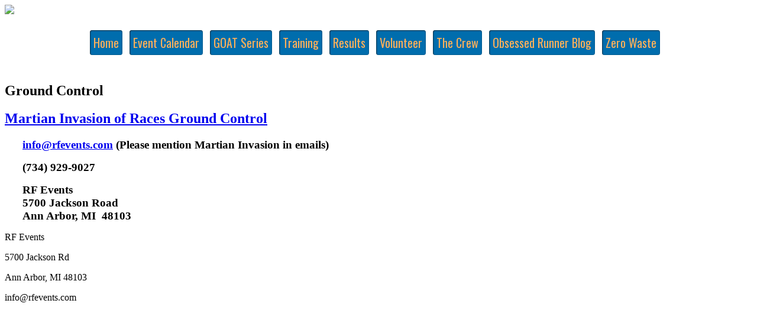

--- FILE ---
content_type: text/html; charset=utf-8
request_url: http://rfevents.com/ground-control
body_size: 30218
content:

<!doctype html>

<head>
  
  <!-- Global site tag (gtag.js) - Google Analytics -->
<script async src="https://www.googletagmanager.com/gtag/js?id=G-25QXY5P6PS"></script>
<script>
  window.dataLayer = window.dataLayer || [];
  function gtag(){dataLayer.push(arguments);}
  gtag('js', new Date());

  gtag('config', 'G-25QXY5P6PS');
</script>

  <meta charset="utf-8">
  <meta http-equiv="X-UA-Compatible" content="IE=edge,chrome=1">

  <meta name="description" content="">
  <meta name="viewport" content="width=device-width, initial-scale=1.0, maximum-scale=1.0, minimum-scale=1.0">
  
  <base href="http://rfevents.com/ground-control" />
	<meta http-equiv="content-type" content="text/html; charset=utf-8" />
	<meta name="author" content="Ted" />
	<meta name="generator" content="Joomla! - Open Source Content Management" />
	<title>RF Events - Ground Control</title>
	<link href="/templates/cleanlogic-for-joomla-3.x/favicon.ico" rel="shortcut icon" type="image/vnd.microsoft.icon" />
	<link href="/plugins/system/jcemediabox/css/jcemediabox.min.css?0072da39200af2a5f0dbaf1a155242cd" rel="stylesheet" type="text/css" />
	<link href="/plugins/system/jce/css/content.css?aa754b1f19c7df490be4b958cf085e7c" rel="stylesheet" type="text/css" />
	<link href="/media/system/css/modal.css?c3366674fa134c5ddb667df1315c6679" rel="stylesheet" type="text/css" />
	<script type="application/json" class="joomla-script-options new">{"csrf.token":"fd03807167aab97cba3f879cba431cf6","system.paths":{"root":"","base":""}}</script>
	<script src="/media/system/js/mootools-core.js?c3366674fa134c5ddb667df1315c6679" type="text/javascript"></script>
	<script src="/media/system/js/core.js?c3366674fa134c5ddb667df1315c6679" type="text/javascript"></script>
	<script src="/media/system/js/mootools-more.js?c3366674fa134c5ddb667df1315c6679" type="text/javascript"></script>
	<script src="/media/jui/js/jquery.min.js?c3366674fa134c5ddb667df1315c6679" type="text/javascript"></script>
	<script src="/media/jui/js/jquery-noconflict.js?c3366674fa134c5ddb667df1315c6679" type="text/javascript"></script>
	<script src="/media/jui/js/jquery-migrate.min.js?c3366674fa134c5ddb667df1315c6679" type="text/javascript"></script>
	<script src="/plugins/system/jcemediabox/js/jcemediabox.min.js?d67233ea942db0e502a9d3ca48545fb9" type="text/javascript"></script>
	<script src="/media/system/js/modal.js?c3366674fa134c5ddb667df1315c6679" type="text/javascript"></script>
	<script src="/media/jui/js/bootstrap.min.js?c3366674fa134c5ddb667df1315c6679" type="text/javascript"></script>
	<script type="text/javascript">
jQuery(document).ready(function(){WfMediabox.init({"base":"\/","theme":"standard","width":"","height":"","lightbox":0,"shadowbox":0,"icons":1,"overlay":1,"overlay_opacity":0.8000000000000000444089209850062616169452667236328125,"overlay_color":"#000000","transition_speed":500,"close":2,"scrolling":"fixed","labels":{"close":"Close","next":"Next","previous":"Previous","cancel":"Cancel","numbers":"{{numbers}}","numbers_count":"{{current}} of {{total}}","download":"Download"}});});
		jQuery(function($) {
			SqueezeBox.initialize({});
			initSqueezeBox();
			$(document).on('subform-row-add', initSqueezeBox);

			function initSqueezeBox(event, container)
			{
				SqueezeBox.assign($(container || document).find('a.modal').get(), {
					parse: 'rel'
				});
			}
		});

		window.jModalClose = function () {
			SqueezeBox.close();
		};

		// Add extra modal close functionality for tinyMCE-based editors
		document.onreadystatechange = function () {
			if (document.readyState == 'interactive' && typeof tinyMCE != 'undefined' && tinyMCE)
			{
				if (typeof window.jModalClose_no_tinyMCE === 'undefined')
				{
					window.jModalClose_no_tinyMCE = typeof(jModalClose) == 'function'  ?  jModalClose  :  false;

					jModalClose = function () {
						if (window.jModalClose_no_tinyMCE) window.jModalClose_no_tinyMCE.apply(this, arguments);
						tinyMCE.activeEditor.windowManager.close();
					};
				}

				if (typeof window.SqueezeBoxClose_no_tinyMCE === 'undefined')
				{
					if (typeof(SqueezeBox) == 'undefined')  SqueezeBox = {};
					window.SqueezeBoxClose_no_tinyMCE = typeof(SqueezeBox.close) == 'function'  ?  SqueezeBox.close  :  false;

					SqueezeBox.close = function () {
						if (window.SqueezeBoxClose_no_tinyMCE)  window.SqueezeBoxClose_no_tinyMCE.apply(this, arguments);
						tinyMCE.activeEditor.windowManager.close();
					};
				}
			}
		};
		
	</script>
	<!-- start - swMenuPro 10.6_J2.5-J3.0 javascript and CSS links -->
<script type="text/javascript" src="http://rfevents.com/modules/mod_swmenupro/js/jquery.js"></script>
<link rel='stylesheet' type='text/css' href='http://fonts.googleapis.com/css?family=Oswald' />

<style type='text/css'>
<!--
.swmenu {
 padding-top: 5px ;
 padding-right: 5px ;
 padding-bottom: 5px ;
 padding-left: 5px ;
 background-image: none;
 border-radius: 4px 4px 4px 4px ;
 -moz-border-radius:  4px 4px 4px 4px ;
 -webkit-border-top-left-radius: 4px; 
 -webkit-border-top-right-radius: 4px; 
 -webkit-border-bottom-right-radius: 4px; 
 -webkit-border-bottom-left-radius: 4px; 
 opacity:1 ;
 position:relative; 
 top: 0px  ; 
 left: 0px; 
 list-style: none ; 
 display:inline-block ; 
 width:auto; 
}
.swmenu li{
 float:left; 
 padding: 0 0 0px 0; 
 position:relative ; 
 margin-top: 2px ;
 margin-right: 12px ;
 margin-bottom: 2px ;
}
.swmenu-trigger ,
.swmenu a {
 padding-top: 6px ;
 padding-right: 6px ;
 padding-bottom: 6px ;
 padding-left: 6px ;
 font-size: 20px  ; 
 font-family: 'Oswald',Tahoma, Arial, sans-serif;
 text-align: left  ; 
 font-weight: normal  ; 
 color: #FDB05A  ; 
 font-style: normal ;
 text-decoration: none ;
 text-transform: none ;
 box-shadow: 0.5px 0.5px 2px #121212 inset; 
 -moz-box-shadow: 0.5px 0.5px 2px #121212 inset; 
 -webkit-box-shadow: 0.5px 0.5px 2px #121212 inset; 
 float:left; 
 white-space: nowrap; 
 position: relative; 
 background-color: #006DAD  ; 
 background-image: none;
 border-radius: 4px 4px 4px 4px ;
 -moz-border-radius:  4px 4px 4px 4px ;
 -webkit-border-top-left-radius: 4px; 
 -webkit-border-top-right-radius: 4px; 
 -webkit-border-bottom-right-radius: 4px; 
 -webkit-border-bottom-left-radius: 4px; 
 opacity:1 ;
}
.swmenu  li:last-child > a{
}
.swmenu-trigger:hover,
.swmenu li:hover > a{
 color: #120811  ; 
 background-color: #CCCCCC  ; 
 background-image: none;
}
.swmenu-trigger:hover,
*html .swmenu li a:hover {
 background-color: #CCCCCC  ; 
 background-image: none;
 color: #120811  ; 
}
.swmenu-trigger.sw_opened,
.swmenu  .sw_parent.sw_opened,
.swmenu li.sw_active a {
 background-color: #FDB05A  ; 
 background-image: none;
 color: #006DAD  ; 
 position: relative; 
}
.swmenu li:hover > ul{
 margin:0px 0 0 0px ; 
 visibility:visible;
 opacity:1 ;
 height:auto; 
 width:auto; 
}
.swmenu ul{
 list-style:none ;
 margin:10px 0 0 0 ; 
 top:100% ; 
 left:0px ; 
 visibility:hidden;
 position:absolute ;
 z-index:9999; 
 opacity:0;
 transition: opacity 0.14s ,margin 0.14s linear;
 background-image: none;
 padding-top:0px;
 padding-right:0px;
 padding-bottom:0px;
 padding-left:0px;
 box-shadow: 1px 1px 3px #11112E ; 
 -moz-box-shadow: 1px 1px 3px #11112E ; 
 -webkit-box-shadow: 1px 1px 3px #11112E ; 
}
.swmenu ul li{
 float:none ;
 margin-top:0px;
 margin-right:0px;
 margin-bottom:0px;
 margin-left:0px;
 padding: 0 0 0px 0; 
 display:block;
}
.swmenu ul ul{
 left:0px ; 
 top:0px ; 
 left:100% ; 
 margin: 0 0 0 10px ; 
}
.swmenu li.sw_active ul li a ,
.swmenu ul li a {
 padding-top: 9px ;
 padding-right: 28px ;
 padding-bottom: 10px ;
 padding-left: 15px ;
 font-size: 12px  ; 
 font-family: 'Oswald',Tahoma, Arial, sans-serif;
 text-align: left  ; 
 font-weight: normal  ; 
 font-style: normal ;
 text-decoration: none ;
 text-transform: none ;
 display: block; 
 float:none; 
 white-space: nowrap ; 
 background-color: #42ADFF ; 
 background-image:-webkit-linear-gradient(left, rgb(3, 115, 195) 31%, rgb(168, 157, 152) 88%) ;
 background-image:-moz-linear-gradient(left, rgb(3, 115, 195) 31%, rgb(168, 157, 152) 88%) ;
 background-image:-ms-linear-gradient(left, rgb(3, 115, 195) 31%, rgb(168, 157, 152) 88%) ;
 background-image:-o-linear-gradient(left, rgb(3, 115, 195) 31%, rgb(168, 157, 152) 88%) ;
 background-image:linear-gradient(left, rgb(3, 115, 195) 31%, rgb(168, 157, 152) 88%) ;
 color: #F0F9FC  ; 
 border-top-width:0;
 border-top-style:none;
 border-right-width:0;
 border-right-style:none;
 border-bottom-width:0;
 border-bottom-style:none;
 border-left-width:0;
 border-left-style:none;
 width:auto; 
 height:auto; 
 line-height:1; 
 border-radius: 0;
 -moz-border-radius:  0;
 -webkit-border-top-left-radius: 0; 
 -webkit-border-top-right-radius: 0; 
 -webkit-border-bottom-right-radius: 0; 
 -webkit-border-bottom-left-radius: 0; 
 box-shadow: 1px 1px 1px  #06060F inset; 
 -moz-box-shadow: 1px 1px 1px #06060F inset; 
 -webkit-box-shadow: 1px 1px 1px #06060F inset; 
 text-shadow:none;
 -moz-text-shadow:none;
 -webkit-text-shadow:none;
 opacity:1 ;
}
.swmenu li.sw_active ul li:first-child > a ,
.swmenu ul li:first-child > a{
 border-radius: 3px 3px 0 0 ;
 -moz-border-radius:  3px 3px 0 0 ;
 -webkit-border-top-left-radius: 3px; 
 -webkit-border-top-right-radius: 3px; 
}
.swmenu li.sw_active ul li:last-child:first-child > a ,
.swmenu ul li:last-child:first-child > a{
 border-radius: 3px 3px 3px 3px ;
 -moz-border-radius:  3px 3px 3px 3px ;
 -webkit-border-top-left-radius: 3px; 
 -webkit-border-top-right-radius: 3px; 
 -webkit-border-bottom-right-radius: 3px; 
 -webkit-border-bottom-left-radius: 3px; 
}
.swmenu li.sw_active ul li:last-child > a ,
.swmenu ul li:last-child > a{
 border-radius: 0 0 3px 3px ;
 -moz-border-radius:  0 0 3px 3px ;
 -webkit-border-bottom-right-radius: 3px; 
 -webkit-border-bottom-left-radius: 3px; 
}
*html .swmenu ul a{ /* IE6 */  
}
*:first-child+html .swmenu ul a{ /* IE7 */ 
}
.swmenu li.sw_active ul li a:hover ,
.swmenu ul a:hover {
 background-color: #E6E612  ; 
 background-image: none;
 color: #1E2120  ; 
}
.swmenu li.sw_active ul li:hover > a ,
.swmenu ul li:hover > a {
 background-color: #E6E612  ; 
 background-image: none;
 color: #1E2120  ; 
}
.swmenu ul li > a.sw_parent.sw_opened  ,
.swmenu li.sw_active ul li > a.sw_opened ,
.swmenu li.sw_active ul li.sw_active > a {
 background-color: #F9FF47  ; 
 background-image: none;
 color: #121212  ; 
}
* html .swmenu             { zoom: 1; } /* IE6 */
*:first-child+html .swmenu { zoom: 1; } /* IE7 */
.swmenu li:hover > a img.seq2,
.swmenu li.sw_active a img.seq2,
.swmenu li.sw_active ul li > a img.seq1,
.swmenu li.sw_active ul li:hover > a img.seq2,
.swmenu img.seq1
{
 display:    inline; 
}
.swmenu img.seq2,
.swmenu li.sw_active  a img.seq1,
.swmenu li.sw_active ul li:hover > a img.seq1,
.swmenu li.sw_active ul li > a img.seq2,
.swmenu li:hover > a img.seq1
{
 display:   none; 
}
.swmenu-trigger {
 display: none;
 cursor:pointer;
}
.swmenu .sw_icon {
 display: none;
 cursor:pointer;
}
@media screen and (max-width: 522px) {
.swmenu-wrap {
 position:relative;
}
.swmenu-wrap * {
 box-sizing:border-box;
}
.swmenu .sw_indicator {
 display: none;
}
.swmenu ul .sw_indicator {
 display: none;
}
.swmenu .sw_icon {
 display: block;
 cursor:pointer;
}
.swmenu-trigger {
 display:block ; 
 position:relative;
 width:auto; 
 float:none; 
}
.swmenu{
 width:auto; 
 z-index:1; 
 position:relative; 
 margin:0; 
 display: none; 
 overflow:hidden; 
 left:0 !important; 
 box-shadow:none;
  -moz-box-shadow:none;
  -webkit-box-shadow:none;
  border-radius: 0;
 -moz-border-radius:  0;
 -webkit-border-top-left-radius: 0; 
 -webkit-border-top-right-radius: 0; 
 -webkit-border-bottom-right-radius: 0; 
 -webkit-border-bottom-left-radius: 0; 
 border:none;
  padding:0;
 }
.swmenu a{
 float:none; 
 position:relative; 
 margin:0; 
 display: block; 
 box-shadow:none;
  -moz-box-shadow:none;
  -webkit-box-shadow:none;
  border-radius: 0;
 -moz-border-radius:  0;
 -webkit-border-top-left-radius: 0; 
 -webkit-border-top-right-radius: 0; 
 -webkit-border-bottom-right-radius: 0; 
 -webkit-border-bottom-left-radius: 0; 
 border:none;
 }
.swmenu li:hover > a{
 background-color: #006DAD  ; 
 background-image: none;
}
.swmenu ul{
 position:relative; 
 visibility:visible; 
 margin:0 !important; 
 margin-left:0px !important; 
 left:0 !important; 
 width:auto; 
 opacity:1; 
 display:none; 
 box-shadow:none;
  -moz-box-shadow:none;
  -webkit-box-shadow:none;
  border-radius: 0;
 -moz-border-radius:  0;
 -webkit-border-top-left-radius: 0; 
 -webkit-border-top-right-radius: 0; 
 -webkit-border-bottom-right-radius: 0; 
 -webkit-border-bottom-left-radius: 0; 
 border:none;
  padding:0;
 }
.swmenu  li.sw_active ul li:hover  a,
.swmenu  ul li:hover  a{
 background-color: #42ADFF ; 
 background-image:-webkit-linear-gradient(left, rgb(3, 115, 195) 31%, rgb(168, 157, 152) 88%) ;
 background-image:-moz-linear-gradient(left, rgb(3, 115, 195) 31%, rgb(168, 157, 152) 88%) ;
 background-image:-ms-linear-gradient(left, rgb(3, 115, 195) 31%, rgb(168, 157, 152) 88%) ;
 background-image:-o-linear-gradient(left, rgb(3, 115, 195) 31%, rgb(168, 157, 152) 88%) ;
 background-image:linear-gradient(left, rgb(3, 115, 195) 31%, rgb(168, 157, 152) 88%) ;
}
.swmenu ul ul{
 display:none; 
}
.swmenu li {
 position:relative; 
 width:100%; 
 display:block; 
 margin:0;
 }
.swmenu ul li {
 margin:0 !important;
 }
@media screen and (min-width: 522px) {
.swmenu-wrap,
.swmenu ul,
.swmenu  {
}
}
.swmenu ul li:last-child  a,
.swmenu ul li:first-child  a,
.swmenu li.sw_active ul li a,
.swmenu ul li a{
 box-shadow:none;
  -moz-box-shadow:none;
  -webkit-box-shadow:none;
  border-radius: 0;
 -moz-border-radius:  0;
 -webkit-border-top-left-radius: 0; 
 -webkit-border-top-right-radius: 0; 
 -webkit-border-bottom-right-radius: 0; 
 -webkit-border-bottom-left-radius: 0; 
 border:none;
 }
.swmenu-trigger.sw_opened img.seq3,
.swmenu-trigger   img.seq4,
.swmenu   img.seq4,
.swmenu  .sw_opened img.seq3{
 display:none;
}
.swmenu-trigger.sw_opened img.seq4,
.swmenu   img.seq3,
.swmenu  .sw_opened img.seq4{
 display:inline;
}
}
.swmenu {
 behavior: url(http://rfevents.com/modules/mod_swmenupro/helpers/PIE.php);
}
.swmenu a {
 behavior: url(http://rfevents.com/modules/mod_swmenupro/helpers/PIE.php);
}
.swmenu li a:hover{
 behavior: url(http://rfevents.com/modules/mod_swmenupro/helpers/PIE.php);
}
*html .swmenu li a:hover {
 behavior: url(http://rfevents.com/modules/mod_swmenupro/helpers/PIE.php);
}
.swmenu li.sw_active a {
 behavior: url(http://rfevents.com/modules/mod_swmenupro/helpers/PIE.php);
}
.swmenu ul{
 -pie-background:none ;
 behavior: url(http://rfevents.com/modules/mod_swmenupro/helpers/PIE.php);
}
.swmenu li.sw_active ul a ,
.swmenu  ul li  a {
 -pie-background:none ;
 behavior: url(http://rfevents.com/modules/mod_swmenupro/helpers/PIE.php);
}
.swmenu li.sw_active ul li:first-child > a ,
.swmenu ul li:first-child > a{
 behavior: url(http://rfevents.com/modules/mod_swmenupro/helpers/PIE.php);
}
.swmenu li.sw_active ul li:last-child:first-child > a ,
.swmenu ul li:last-child:first-child > a{
 behavior: url(http://rfevents.com/modules/mod_swmenupro/helpers/PIE.php);
}
.swmenu li.sw_active ul li:last-child > a ,
.swmenu ul li:last-child > a{
 behavior: url(http://rfevents.com/modules/mod_swmenupro/helpers/PIE.php);
}
.swmenu li.sw_active ul li a:hover ,
.swmenu ul a:hover {
 -pie-background:none ;
 behavior: url(http://rfevents.com/modules/mod_swmenupro/helpers/PIE.php);
}
.swmenu li.sw_active ul li:hover > a ,
.swmenu ul li:hover > a {
 -pie-background:none ;
 behavior: url(http://rfevents.com/modules/mod_swmenupro/helpers/PIE.php);
}
.swmenu ul li > a.sw_parent.sw_opened  ,
.swmenu li.sw_active ul li > a.sw_opened ,
.swmenu li.sw_active ul li.sw_active > a {
 -pie-background:none ;
 behavior: url(http://rfevents.com/modules/mod_swmenupro/helpers/PIE.php);
}

-->
</style>

<!--end swMenuPro CSS and Javascript-->

  
  <link rel="stylesheet" href="/templates/system/css/system.css" type="text/css" />
  
  <link rel="stylesheet" href="/media/jui/css/bootstrap.css" />
  <link rel="stylesheet" href="/templates/cleanlogic-for-joomla-3.x/css/basics.css" type="text/css" />
   
  <link rel="stylesheet" href="/templates/cleanlogic-for-joomla-3.x/css/layout.css.php?max_sitewidth=960&amp;responsive=1" type="text/css" />
  <link rel="stylesheet" href="/templates/cleanlogic-for-joomla-3.x/css/menu.css" type="text/css" />
  <link rel="stylesheet" href="/templates/cleanlogic-for-joomla-3.x/css/template.css" type="text/css" />
         
  <link rel="stylesheet" href="/templates/cleanlogic-for-joomla-3.x/css/content_types.css" type="text/css" />
  <link rel="stylesheet" href="/templates/cleanlogic-for-joomla-3.x/css/formelements.css" type="text/css" />
  <link rel="stylesheet" href="/templates/cleanlogic-for-joomla-3.x/css/typography.css" type="text/css" />
  <link rel="stylesheet" href="/templates/cleanlogic-for-joomla-3.x/css/icons.css" type="text/css" />
  
  <link rel="stylesheet" href="/templates/cleanlogic-for-joomla-3.x/css/colors.css.php?base_color=303030&amp;accent_color=bbff00&amp;text_color=f2f2f2&amp;menu_text_color=ffffff&amp;button_text_color=ffffff&amp;bg_style=01_alphablending&amp;templateurl=%templates%cleanlogic-for-joomla-3.x" type="text/css" />
 
 
 <!--[if IE 9]>
    <style>
    
    	body, 
    	#siteWrapper,
        header,
        #main section,
        
        .moduletable_ct_lightBox,
        .moduletable_ct_darkBox,
         
        input[type="text"],
        input[type="password"],
        input[type="email"],
        textarea,
        
        #main img,
           
        ul.menu,
        ul.menu ul,
        ul.menu ul ul,
        ul.menu li > a,
        ul.menu li > span,
        ul.menu li ul li > a,
        ul.menu li ul li > span,
        ul.menu li ul li ul li > a,
        ul.menu li ul li ul li > span,
        
        .nav-tabs > li > a,
        .nav-tabs > li:active > a,
        .nav-tabs > li:hover > a,
        
        .ct_pagination div,

        .autocompleter-choices,
        ul.autocompleter-choices li.autocompleter-selected,
        
        .flex-direction-nav li .next,
        .flex-direction-nav li .prev,
        .flex-control-nav li a,
        .flex-control-nav li a.active,
        .flex-control-nav li a:hover,
        
        ul.pagenav li a,
        
        .pane-sliders div.panel,
                    
        .button, 
        button,
        .btn,
        #errorboxoutline a
        
        ul.pagenav li a,
        
        .input-append .add-on,
        .input-prepend .add-on,
        
        .ct_buttonAccent, 
        .ct_buttonYellow, 
        .ct_buttonRed, 
        .ct_buttonBlue,
        .ct_buttonGreen,
        .ct_buttonPink,
        .ct_buttonBlack,
        .ct_buttonWhite,
        
        #login-form.compact .button,
        #ct_headerLogin input.button,
        .tip  {
            behavior:url(/templates/cleanlogic-for-joomla-3.x/js/pie/PIE.php);
        }
    
    </style>
<![endif]-->

 <!--[if lt IE 9]>
	<link rel="stylesheet" href="/templates/cleanlogic-for-joomla-3.x/css/ie_fixes.css.php" type="text/css" />
<![endif]-->

 <!--[if lt IE 9]>
    <style>
    
    	body, 
    	#siteWrapper,
        header,
        #main section,
        
        .moduletable_ct_lightBox,
        .moduletable_ct_darkBox,
         
        input, 
        input[type="text"],
        input[type="password"],
        input[type="email"],
        textarea,

        ul.menu,

        .ct_pagination div,

        .autocompleter-choices,
        ul.autocompleter-choices li.autocompleter-selected,

  		.flex-direction-nav li .next,
        .flex-direction-nav li .prev,
        .flex-control-nav li a,
        .flex-control-nav li a.active,
        .flex-control-nav li a:hover,
        
        ul.pagenav li a,
        
        .pane-sliders div.panel,
                  
        .button, 
        button,
        .btn,
        #errorboxoutline a,
        
        ul.pagenav li a,
        
        .input-append .add-on,
        .input-prepend .add-on,
        
        .ct_buttonAccent, 
        .ct_buttonYellow, 
        .ct_buttonRed, 
        .ct_buttonBlue,
        .ct_buttonGreen,
        .ct_buttonPink,
        .ct_buttonBlack,
        .ct_buttonWhite,
        
        #login-form.compact .button,
        #ct_headerLogin input.button,
        .tip  {
            behavior:url(/templates/cleanlogic-for-joomla-3.x/js/pie/PIE.php);
        }
        
        ul.menu {
            -webkit-border-radius: 0px;
        	-moz-border-radius: 0px;
        	border-radius: 0px; 
       	}
    
    </style>
<![endif]-->


<script src="/templates/cleanlogic-for-joomla-3.x/js/libs/jquery-1.7.1.min.js"></script>
<script src="/templates/cleanlogic-for-joomla-3.x/js/jquery.mobilemenu.js"></script>
<script src="/templates/cleanlogic-for-joomla-3.x/js/jquery.ba-resize.min.js"></script>
<script src="/templates/cleanlogic-for-joomla-3.x/js/touchmenu.js"></script>
<script src="/templates/cleanlogic-for-joomla-3.x/js/css3-mediaqueries.js"></script>

<!-- Pulled from http://code.google.com/p/html5shiv/ -->
<!--[if lt IE 9]>
	<script src="/templates/cleanlogic-for-joomla-3.x/js/html5.js"></script>
<![endif]-->


</head>

<body id="body">
<div id="siteWrapper">

<header id="header">
	<div class="headerWrapper container">
        
        <div id="ct_headerTools">
            <div id="ct_headerSearch">
                
            </div>
            <div id="ct_headerLogin">
                
            </div>
        </div>     
        
        
        <div class="siteLogo">
                  <a href="/" id="logo">
             <img src="/images/newweb.gif"/>
          </a>
                   </div>
        
        
        <div class="ct_clearFloatLeft"></div>
        
        <nav id="navigation">
            <div id="mainMenu">
                		<div class="moduletable">
						
<!--swMenuPro10.6_J2.5-3+ css3menu by http://www.swmenupro.com-->
<div class='swmenu-wrap' align="center" >
<ul class="swmenu"  > 
<li> 
<a  id='swmenu124' href='/'>Home</a>
</li> 
<li> 
<a  id='swmenu122' href='/event-calendar'>Event Calendar</a>
</li> 
<li> 
<a  id='swmenu385' href='/goat-series'>GOAT Series</a>
</li> 
<li> 
<a  id='swmenu377' href='https://mightygrind.com/'>Training</a>
</li> 
<li> 
<a id="swmenu300" href="http://rftiming.racetecresults.com/StartPage.aspx?CId=16365&amp;C=10" target="_blank" >Results</a></li> 
<li> 
<a  id='swmenu132' href='/volunteer'>Volunteer</a>
</li> 
<li> 
<a  id='swmenu133' href='/the-crew'>The Crew</a>
</li> 
<li> 
<a id="swmenu175" href="/obsessed-runner" target="_blank" >Obsessed Runner Blog</a></li> 
<li> 
<a  id='swmenu323' href='/zero-waste'>Zero Waste</a>
</li> 
</ul></div> 
<script type="text/javascript">
<!--
jQuery('.swmenu-wrap').prepend("<div class='swmenu-trigger'><div class='sw_icon' style='float:right'><img src='http://rfevents.com/images/swmenupro/arrows/white-down.gif'  style='position:relative;left:11px;top:1px;float:left;' alt=''  border='0' class='seq3' /><img src='http://rfevents.com/images/swmenupro/arrows/green-down.gif'  style='position:relative;left:11px;top:1px;float:left;' alt=''  border='0' class='seq4' /></div>Open/Close Menu</div>");
jQuery('.swmenu-trigger').click( function(){
jQuery('.swmenu ' ).slideToggle(200,function(){
if(jQuery(this).css('display')=='block'){jQuery(".swmenu-trigger").addClass('sw_opened')}else{jQuery(".swmenu-trigger").removeClass('sw_opened')}
});
});
jQuery(window).resize(function(){
if(jQuery(window).width() > 522){
jQuery('.swmenu').css('display','inline-block');
}else{
jQuery(".swmenu-trigger").removeClass('sw_opened');
jQuery('.swmenu').css('display','none');
}});
jQuery('.swmenu .sw_parent').click( function(){
if(jQuery(window).width() <= 522){
jQuery('#'+this.id).attr( 'href','javascript:void(0)');
jQuery('#'+this.id).next().slideToggle(200,function(){
if(jQuery('#'+this.id).css('display')=='block'){jQuery('#'+this.id).prev().addClass('sw_opened')}else{jQuery('#'+this.id).prev().removeClass('sw_opened')}
});
//alert(p_height);
}
});
//-->
</script>

<script type='text/javascript' >

</script>

<!--end swMenuPro menu module-->
		</div>
	
            </div>
        </nav>
        
        <div class="ct_clearFloatBoth"></div>
        
	</div>
</header>
  
  
  	<div id="system-message-container">
	</div>

  
	  
    <div id="main">
      <div class="contentWrapper container">
                
                
     	    
    
    	<section>
            <div class="row">
                            
                <div class="ct_componentContent ct_componentWidth_4">
                    <div class="item-page">
	<h1>
	Ground Control	</h1>
	<h2>
			<a href="/ground-control">
		Martian Invasion of Races Ground Control</a>
		</h2>



























<p style="padding-left: 30px;"><strong><span style="font-size: 14pt;"><span id="cloakf058b532498523386f3d62090ca1984a">This email address is being protected from spambots. You need JavaScript enabled to view it.</span><script type='text/javascript'>
				document.getElementById('cloakf058b532498523386f3d62090ca1984a').innerHTML = '';
				var prefix = '&#109;a' + 'i&#108;' + '&#116;o';
				var path = 'hr' + 'ef' + '=';
				var addyf058b532498523386f3d62090ca1984a = '&#105;nf&#111;' + '&#64;';
				addyf058b532498523386f3d62090ca1984a = addyf058b532498523386f3d62090ca1984a + 'rf&#101;v&#101;nts' + '&#46;' + 'c&#111;m';
				var addy_textf058b532498523386f3d62090ca1984a = '&#105;nf&#111;' + '&#64;' + 'rf&#101;v&#101;nts' + '&#46;' + 'c&#111;m';document.getElementById('cloakf058b532498523386f3d62090ca1984a').innerHTML += '<a ' + path + '\'' + prefix + ':' + addyf058b532498523386f3d62090ca1984a + '\'>'+addy_textf058b532498523386f3d62090ca1984a+'<\/a>';
		</script> (Please mention Martian Invasion in emails)</span></strong></p>
<p style="padding-left: 30px;"><strong><span style="font-size: 14pt;">(734) 929-9027</span></strong></p>
<p style="padding-left: 30px;"><strong><span style="font-size: 14pt;">RF Events</span></strong><br /><strong><span style="font-size: 14pt;">5700 Jackson Road</span></strong><br /><strong><span style="font-size: 14pt;">Ann Arbor, MI&nbsp; 48103</span></strong></p> 



<div class="articleInfoFooter">




</div>





	
</div>

                </div>
                
                                
                <div class="ct_clearFloatBoth"></div>
                
            </div>
        </section>
          
                
			<div class="ct_clearFloatLeft"></div>
			
   
        </div>
        
      
    </div>
               
                                        <footer>
                        <section>
                        <div class="row columnWidth_1">
                                                            		<div class="moduletable">
						

<div class="custom"  >
	<p>RF Events</p>
<p>5700 Jackson Rd</p>
<p>Ann Arbor, MI 48103</p>
<p>info@rfevents.com</p></div>
		</div>
	
                                                        
                                                        
                                                        
                                                        
                                                        
                                                    </div>
                    </section>
                    </footer>
                            
  
</div>

<script>
    
    jQuery.noConflict();
    
    jQuery(document).ready(function() {

        jQuery(".row div:last-child").addClass("lastModule");

        jQuery(".btn:has(i)").addClass('btnPlain');
        jQuery(".input-append:has(button > i) > input").addClass('inputCalendar');  

        jQuery('.ct_menu_horizontal > ul.menu').mobileMenu({switchWidth:769, prependTo: '#navigation', topOptionText: 'Menu'});     
    });



    function equalHeight(){
        
        var currentTallest = 0,
          currentRowStart = 0,
          rowDivs = new Array(),
          $el,
          $elementHeight,
          $totalHeight = 0,
          tallestContent = 0,
          topPosition = 0,
          lineNumber = 1;
                
        jQuery('.row > div').each( function() {
      
          $el = jQuery(this);
      
          topPostion = $el.position().top;
          
          jQuery(this).each(function(){
            jQuery(this).removeAttr('style')
          })
      
          // Get the total height of the module's content
          jQuery(this).children().each(function(){
            $totalHeight = $totalHeight + jQuery(this).outerHeight(true);
          })
          
          tallestContent =  (tallestContent < $totalHeight) ? ($totalHeight) : (tallestContent); 
          
          //console.log($totalHeight);
          //console.log("tallestContent: "+tallestContent);
          
          $totalHeight = 0;
          

          if (currentRowStart != topPostion) {
            
            lineNumber = lineNumber++;
            
            // we just came to a new row.  Set all the heights on the completed row
            for (currentDiv = 0 ; currentDiv < rowDivs.length ; currentDiv++) {
              if(currentDiv == 0) {rowDivs[currentDiv].css('margin-left', 0);};
              rowDivs[currentDiv].css('min-height', currentTallest+12);
            }
      
            // set the variables for the new row
            rowDivs.length = 0; // empty the array
            currentRowStart = topPostion;
            currentTallest = $el.height();
            rowDivs.push($el);

          } else {
      
             // another div on the current row.  Add it to the list and check if it's taller
             rowDivs.push($el);
             
             //currentTallest = (currentTallest < $el.height()) ? ($el.height()) : (currentTallest);
             currentTallest = tallestContent;
          }
         
           // do the last row
           for (currentDiv = 0 ; currentDiv < rowDivs.length ; currentDiv++) {
            if(currentDiv == 0) {rowDivs[currentDiv].css('margin-left', 0);};
            rowDivs[currentDiv].css('min-height', currentTallest+12);
          }
        });
      }


</script>

</body>
</html>